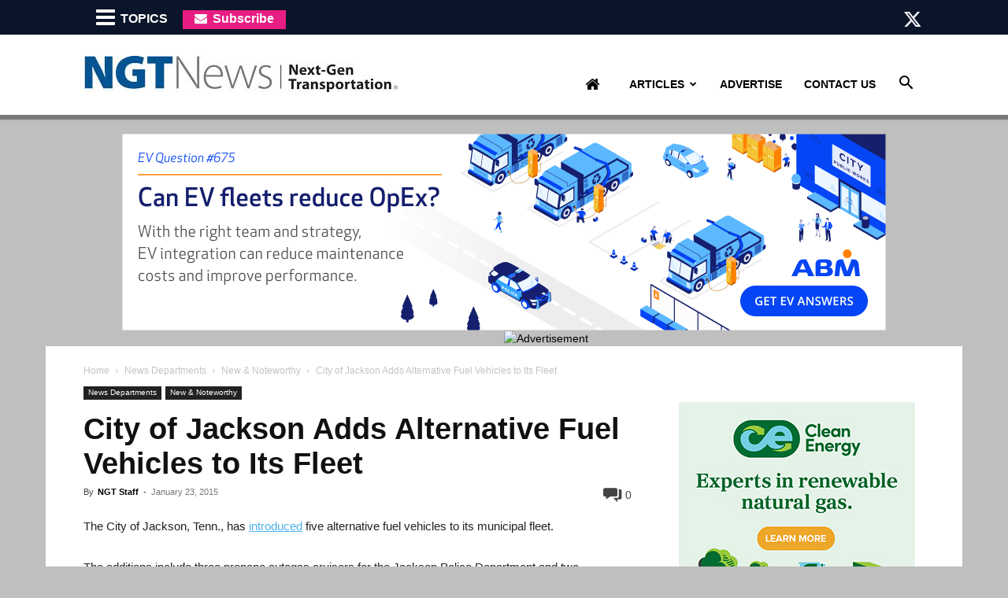

--- FILE ---
content_type: application/javascript
request_url: https://ngtnews.com/wp-content/plugins/zackin-pop-sub/js/bioep.min.js?ver=6.7.4
body_size: 1521
content:
window.bioEp={bgEl:{},popupEl:{},closeBtnEl:{},shown:!1,overflowDefault:"visible",transformDefault:"",width:400,height:220,html:"",css:"",fonts:[],delay:5,showOnDelay:!1,cookieExp:30,cookieManager:{create:function(a,b,d){var c="";d&&(c=new Date,c.setTime(c.getTime()+864E5*d),c="; expires="+c.toGMTString());document.cookie=a+"="+b+c+"; path=/"},get:function(a){a+="=";for(var b=document.cookie.split(";"),d=0;d<b.length;d++){for(var c=b[d];" "==c.charAt(0);)c=c.substring(1,c.length);if(0===c.indexOf(a))return c.substring(a.length,
c.length)}return null},erase:function(a){this.create(a,"",-1)}},checkCookie:function(){if(0>=this.cookieExp)return this.cookieManager.erase("bioep_shown"),!1;if("true"==this.cookieManager.get("bioep_shown"))return!0;this.cookieManager.create("bioep_shown","true",this.cookieExp);return!1},addCSS:function(){for(var a=0;a<this.fonts.length;a++){var b=document.createElement("link");b.href=this.fonts[a];b.type="text/css";b.rel="stylesheet";document.head.appendChild(b)}a=document.createTextNode("#bio_ep_bg {display: none; position: fixed; top: 0; left: 0; width: 100%; height: 100%; background-color: #000; opacity: 0.3; z-index: 10001;}#bio_ep {display: none; position: fixed; width: "+
this.width+"px; height: "+this.height+"px; font-family: 'Titillium Web', sans-serif; font-size: 16px; left: 50%; top: 50%; transform: translateX(-50%) translateY(-50%); -webkit-transform: translateX(-50%) translateY(-50%); -ms-transform: translateX(-50%) translateY(-50%); background-color: #fff; box-shadow: 0px 1px 4px 0 rgba(0,0,0,0.5); z-index: 10002;}#bio_ep_close {position: absolute; left: 100%; margin: -24px 0 0 -32px; padding:0px 0px 0px 0px; width: 50px; height: 50px; color: #fff; font-size: 32px; font-weight: bold; text-align: center; border-radius: 50%; background-color: #5c5c5c; cursor: pointer; vertical-align: middle;line-height:50px;}"+
this.css);b=document.createElement("style");b.type="text/css";b.appendChild(a);document.head.insertBefore(b,document.getElementsByTagName("style")[0])},addPopup:function(){this.bgEl=document.createElement("div");this.bgEl.id="bio_ep_bg";document.body.appendChild(this.bgEl);document.getElementById("bio_ep")?this.popupEl=document.getElementById("bio_ep"):(this.popupEl=document.createElement("div"),this.popupEl.id="bio_ep",this.popupEl.innerHTML=this.html,document.body.appendChild(this.popupEl));this.closeBtnEl=
document.createElement("div");this.closeBtnEl.id="bio_ep_close";this.closeBtnEl.appendChild(document.createTextNode("X"));this.popupEl.insertBefore(this.closeBtnEl,this.popupEl.firstChild)},showPopup:function(){this.shown||(this.bgEl.style.display="block",this.popupEl.style.display="block",this.scalePopup(),this.overflowDefault=document.body.style.overflow,document.body.style.overflow="hidden",this.shown=!0)},hidePopup:function(){this.bgEl.style.display="none";this.popupEl.style.display="none";document.body.style.overflow=
this.overflowDefault},scalePopup:function(){var a=bioEp.popupEl.offsetWidth,b=bioEp.popupEl.offsetHeight,d=window.innerWidth,c=window.innerHeight,e=0,f=0,g=a/b;a>d-40&&(e=d-40,f=e/g,f>c-40&&(f=c-40,e=f*g));0===f&&b>c-40&&(e=(c-40)*g);a=e/a;if(0>=a||1<a)a=1;""===this.transformDefault&&(this.transformDefault=window.getComputedStyle(this.popupEl,null).getPropertyValue("transform"));this.popupEl.style.transform=this.transformDefault+" scale("+a+")"},addEvent:function(a,b,d){a.addEventListener?a.addEventListener(b,
d,!1):a.attachEvent&&a.attachEvent("on"+b,d)},loadEvents:function(){this.addEvent(document,"mouseout",function(a){a=a?a:window.event;a.relatedTarget||a.toElement||bioEp.showPopup()});this.addEvent(this.closeBtnEl,"click",function(){bioEp.hidePopup()});this.addEvent(document.getElementById("bio_ep_bg"),"click",function(){bioEp.hidePopup()});this.addEvent(window,"resize",function(){bioEp.scalePopup()})},setOptions:function(a){this.width="undefined"===typeof a.width?this.width:a.width;this.height="undefined"===typeof a.height?this.height:a.height;this.html="undefined"===typeof a.html?this.html:
a.html;this.css="undefined"===typeof a.css?this.css:a.css;this.fonts="undefined"===typeof a.fonts?this.fonts:a.fonts;this.delay="undefined"===typeof a.delay?this.delay:a.delay;this.showOnDelay="undefined"===typeof a.showOnDelay?this.showOnDelay:a.showOnDelay;this.cookieExp="undefined"===typeof a.cookieExp?this.cookieExp:a.cookieExp},domReady:function(a){"interactive"===document.readyState||"complete"===document.readyState?a():this.addEvent(document,"DOMContentLoaded",a)},init:function(a){"undefined"!==
typeof a&&this.setOptions(a);this.addCSS();this.domReady(function(){bioEp.checkCookie()||(bioEp.addPopup(),setTimeout(function(){bioEp.loadEvents();bioEp.showOnDelay&&bioEp.showPopup()},1E3*bioEp.delay))})}};
